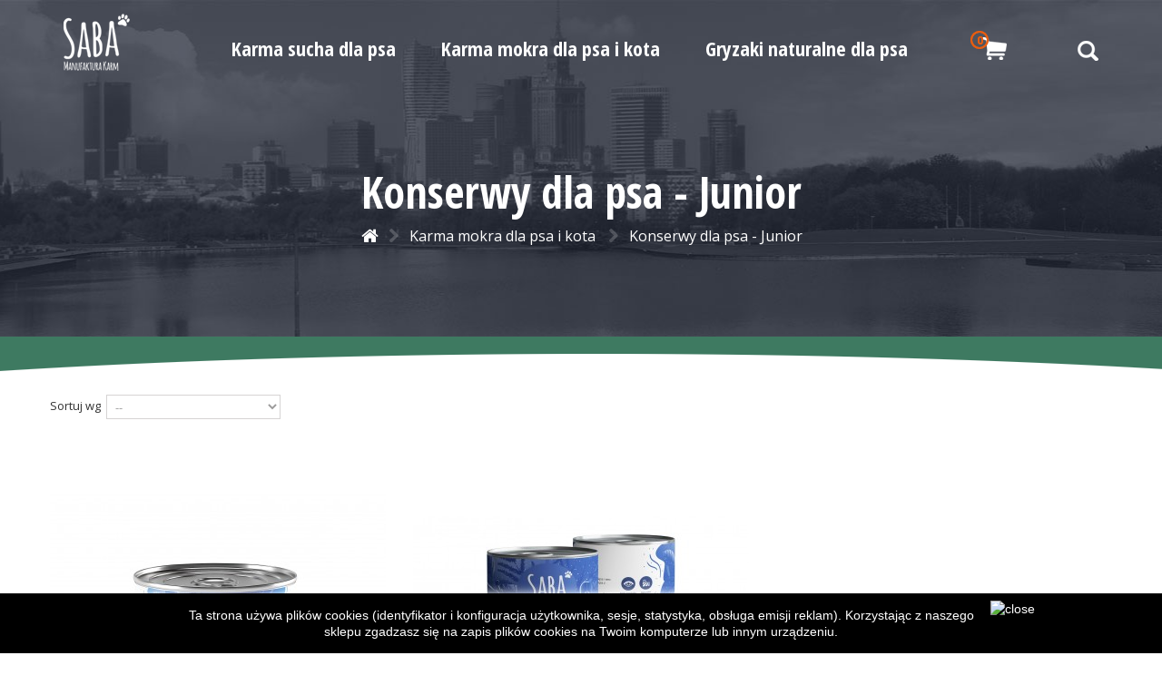

--- FILE ---
content_type: text/html; charset=utf-8
request_url: https://sklep.karmysaba.pl/22-konserwy-dla-psa-junior
body_size: 8644
content:
<!DOCTYPE HTML>
<!--[if lt IE 7]> <html class="no-js lt-ie9 lt-ie8 lt-ie7" lang="pl-pl"><![endif]-->
<!--[if IE 7]><html class="no-js lt-ie9 lt-ie8 ie7" lang="pl-pl"><![endif]-->
<!--[if IE 8]><html class="no-js lt-ie9 ie8" lang="pl-pl"><![endif]-->
<!--[if gt IE 8]> <html class="no-js ie9" lang="pl-pl"><![endif]-->
<html lang="pl-pl">
    <head>
		
	    <!-- Google tag (gtag.js) -->
        <script async src="https://www.googletagmanager.com/gtag/js?id=G-HLSN9QEGT4"></script>
        <script>
        window.dataLayer = window.dataLayer || [];
        function gtag(){dataLayer.push(arguments);}
        gtag('js', new Date());

        gtag('config', 'G-HLSN9QEGT4');
        </script>
		
        <meta charset="utf-8" />
        <title>Konserwy dla psa - Junior - Saba</title>
                    <meta name="description" content="Konserwy dla psa - Junior" />
                        <meta name="generator" content="PrestaShop" />
        <meta name="robots" content="index,follow" />
        <meta name="viewport" content="width=device-width, minimum-scale=0.25, maximum-scale=1.6, initial-scale=1.0" />
        <meta name="apple-mobile-web-app-capable" content="yes" />
        <link rel="icon" type="image/vnd.microsoft.icon" href="/img/favicon.ico?1667400646" />
        <link rel="shortcut icon" type="image/x-icon" href="/img/favicon.ico?1667400646" />
                                                        <link rel="stylesheet" href="/themes/karmysaba/css/grid_prestashop.css" type="text/css" media="all" />
                                                                <link rel="stylesheet" href="/themes/karmysaba/css/global.css" type="text/css" media="all" />
                                                                <link rel="stylesheet" href="/themes/karmysaba/css/autoload/highdpi.css" type="text/css" media="all" />
                                                                <link rel="stylesheet" href="/themes/karmysaba/css/autoload/responsive-tables.css" type="text/css" media="all" />
                                                                <link rel="stylesheet" href="/themes/karmysaba/css/autoload/uniform.default.css" type="text/css" media="all" />
                                                                <link rel="stylesheet" href="/themes/karmysaba/css/product_list.css" type="text/css" media="all" />
                                                                <link rel="stylesheet" href="/themes/karmysaba/css/category.css" type="text/css" media="all" />
                                                                <link rel="stylesheet" href="/themes/karmysaba/css/scenes.css" type="text/css" media="all" />
                                                                <link rel="stylesheet" href="/themes/karmysaba/css/modules/blockcart/blockcart.css" type="text/css" media="all" />
                                                                <link rel="stylesheet" href="/js/jquery/plugins/bxslider/jquery.bxslider.css" type="text/css" media="all" />
                                                                <link rel="stylesheet" href="/themes/karmysaba/css/modules/blockcategories/blockcategories.css" type="text/css" media="all" />
                                                                <link rel="stylesheet" href="/themes/karmysaba/css/modules/blockcurrencies/blockcurrencies.css" type="text/css" media="all" />
                                                                <link rel="stylesheet" href="/themes/karmysaba/css/modules/blocklanguages/blocklanguages.css" type="text/css" media="all" />
                                                                <link rel="stylesheet" href="/themes/karmysaba/css/modules/blockcontact/blockcontact.css" type="text/css" media="all" />
                                                                <link rel="stylesheet" href="/themes/karmysaba/css/modules/blockmyaccountfooter/blockmyaccount.css" type="text/css" media="all" />
                                                                <link rel="stylesheet" href="/themes/karmysaba/css/modules/blocknewproducts/blocknewproducts.css" type="text/css" media="all" />
                                                                <link rel="stylesheet" href="/themes/karmysaba/css/modules/blocksearch/blocksearch.css" type="text/css" media="all" />
                                                                <link rel="stylesheet" href="/js/jquery/plugins/autocomplete/jquery.autocomplete.css" type="text/css" media="all" />
                                                                <link rel="stylesheet" href="/themes/karmysaba/css/modules/blockspecials/blockspecials.css" type="text/css" media="all" />
                                                                <link rel="stylesheet" href="/themes/karmysaba/css/modules/blocktags/blocktags.css" type="text/css" media="all" />
                                                                <link rel="stylesheet" href="/themes/karmysaba/css/modules/blockuserinfo/blockuserinfo.css" type="text/css" media="all" />
                                                                <link rel="stylesheet" href="/themes/karmysaba/css/modules/blockviewed/blockviewed.css" type="text/css" media="all" />
                                                                <link rel="stylesheet" href="/themes/karmysaba/css/modules/homefeatured/homefeatured.css" type="text/css" media="all" />
                                                                <link rel="stylesheet" href="/modules/themeconfigurator/css/hooks.css" type="text/css" media="all" />
                                                                <link rel="stylesheet" href="/themes/karmysaba/css/modules/blockwishlist/blockwishlist.css" type="text/css" media="all" />
                                                                <link rel="stylesheet" href="/themes/karmysaba/css/modules/blocktopmenu/css/blocktopmenu.css" type="text/css" media="all" />
                                                                <link rel="stylesheet" href="/themes/karmysaba/css/modules/blocktopmenu/css/superfish-modified.css" type="text/css" media="all" />
                                                                <link rel="stylesheet" href="/modules/payu/css/payu.css" type="text/css" media="all" />
                                                                <link rel="stylesheet" href="https://static.payu.com/res/v2/layout/style.css" type="text/css" media="all" />
                                                        <script type="text/javascript">
var CUSTOMIZE_TEXTFIELD = 1;
var FancyboxI18nClose = 'Zamknij';
var FancyboxI18nNext = 'Następny';
var FancyboxI18nPrev = 'Poprzedni';
var added_to_wishlist = 'Produkt został pomyślnie dodany do listy życzeń.';
var ajax_allowed = true;
var ajaxsearch = true;
var baseDir = 'https://sklep.karmysaba.pl/';
var baseUri = 'https://sklep.karmysaba.pl/';
var blocksearch_type = 'top';
var comparator_max_item = 3;
var comparedProductsIds = [];
var contentOnly = false;
var currency = {"id":1,"name":"Zloty","iso_code":"PLN","iso_code_num":"985","sign":"z\u0142","blank":"1","conversion_rate":"1.000000","deleted":"0","format":"2","decimals":"1","active":"1","prefix":"","suffix":" z\u0142","id_shop_list":null,"force_id":false};
var currencyBlank = 1;
var currencyFormat = 2;
var currencyRate = 1;
var currencySign = 'zł';
var customizationIdMessage = 'Dostosowywanie #';
var delete_txt = 'Usuń';
var displayList = false;
var freeProductTranslation = 'Za darmo!';
var freeShippingTranslation = 'Darmowa wysyłka!';
var generated_date = 1769044679;
var hasDeliveryAddress = false;
var highDPI = false;
var id_lang = 1;
var img_dir = 'https://sklep.karmysaba.pl/themes/karmysaba/img/';
var instantsearch = false;
var isGuest = 0;
var isLogged = 0;
var isMobile = false;
var loggin_required = 'Musisz być zalogowany aby zarządzać listą życzeń.';
var max_item = 'Nie możesz dodać więcej produktów do porównania niż 3.';
var min_item = 'Wybierz proszę przynajmniej jeden produkt';
var mywishlist_url = 'https://sklep.karmysaba.pl/module/blockwishlist/mywishlist';
var page_name = 'category';
var priceDisplayMethod = 0;
var priceDisplayPrecision = 2;
var quickView = false;
var removingLinkText = 'usuń ten produkt z koszyka';
var request = 'https://sklep.karmysaba.pl/22-konserwy-dla-psa-junior';
var roundMode = 2;
var search_url = 'https://sklep.karmysaba.pl/szukaj';
var static_token = '138b82116a173833a61be6f0af59052c';
var toBeDetermined = 'Do ustalenia';
var token = '4a8ab2a5f19adc496a21857f989e8a49';
var usingSecureMode = true;
var wishlistProductsIds = false;
</script>

                        <script type="text/javascript" src="/js/jquery/jquery-1.11.0.min.js"></script>
                        <script type="text/javascript" src="/js/jquery/jquery-migrate-1.2.1.min.js"></script>
                        <script type="text/javascript" src="/js/jquery/plugins/jquery.easing.js"></script>
                        <script type="text/javascript" src="/js/tools.js"></script>
                        <script type="text/javascript" src="/themes/karmysaba/js/global.js"></script>
                        <script type="text/javascript" src="/themes/karmysaba/js/autoload/10-bootstrap.min.js"></script>
                        <script type="text/javascript" src="/themes/karmysaba/js/autoload/15-jquery.total-storage.min.js"></script>
                        <script type="text/javascript" src="/themes/karmysaba/js/autoload/15-jquery.uniform-modified.js"></script>
                        <script type="text/javascript" src="/themes/karmysaba/js/products-comparison.js"></script>
                        <script type="text/javascript" src="/themes/karmysaba/js/category.js"></script>
                        <script type="text/javascript" src="/themes/karmysaba/js/modules/blockcart/ajax-cart.js"></script>
                        <script type="text/javascript" src="/js/jquery/plugins/jquery.scrollTo.js"></script>
                        <script type="text/javascript" src="/js/jquery/plugins/jquery.serialScroll.js"></script>
                        <script type="text/javascript" src="/js/jquery/plugins/bxslider/jquery.bxslider.js"></script>
                        <script type="text/javascript" src="/themes/karmysaba/js/tools/treeManagement.js"></script>
                        <script type="text/javascript" src="/js/jquery/plugins/autocomplete/jquery.autocomplete.js"></script>
                        <script type="text/javascript" src="/themes/karmysaba/js/modules/blocksearch/blocksearch.js"></script>
                        <script type="text/javascript" src="/themes/karmysaba/js/modules/blockwishlist/js/ajax-wishlist.js"></script>
                        <script type="text/javascript" src="/themes/karmysaba/js/modules/blocktopmenu/js/hoverIntent.js"></script>
                        <script type="text/javascript" src="/themes/karmysaba/js/modules/blocktopmenu/js/superfish-modified.js"></script>
                        <script type="text/javascript" src="/themes/karmysaba/js/modules/blocktopmenu/js/blocktopmenu.js"></script>
                        <script type="text/javascript" src="/modules/payu/js/payu.js"></script>
                        <script type="text/javascript" src="https://static.payu.com/res/v2/widget-mini-installments.js"></script>
                            
        <link rel="stylesheet" href="//fonts.googleapis.com/css?family=Open+Sans:300,600&amp;subset=latin,latin-ext" type="text/css" media="all" />
        <!--[if IE 8]>
        <script src="https://oss.maxcdn.com/libs/html5shiv/3.7.0/html5shiv.js"></script>
        <script src="https://oss.maxcdn.com/libs/respond.js/1.3.0/respond.min.js"></script>
        <![endif]-->
        <!-- Facebook Pixel Code -->
        <script>
            !function(f,b,e,v,n,t,s){
                if(f.fbq)return;n=f.fbq=function(){
                    n.callMethod?n.callMethod.apply(n,arguments):n.queue.push(arguments)
                };
                if(!f._fbq) f._fbq=n;
                n.push=n;
                n.loaded=!0;
                n.version='2.0';
                n.queue=[];
                t=b.createElement(e);
                t.async=!0;
                t.src=v;
                s=b.getElementsByTagName(e)[0];
                s.parentNode.insertBefore(t,s)
            }(window,document,'script', 'https://connect.facebook.net/en_US/fbevents.js');
            fbq('init', '308802254138202'); 
            fbq('track', 'PageView');
        </script>
        <noscript>
            <img height="1" width="1"src="https://www.facebook.com/tr?id=308802254138202&ev=PageView&noscript=1"/>
        </noscript>
        <!-- End Facebook Pixel Code -->
    </head>
    <body id="category" class="category category-22 category-konserwy-dla-psa-junior hide-left-column hide-right-column lang_pl">
                    <div id="page">
            <div class="header-container">
                <header id="header">
                                                                                                        <div class="nav">
                            <div class="container">
                                <div class="row">
                                    <nav>
                                        <div id="header_logo">
                                            <a href="https://sklep.karmysaba.pl/" title="Saba">
                                                <img class="logo img-responsive" src="https://sklep.karmysaba.pl/img/logo-saba-manufaktura-karm.png" alt="naturalne karmy dla psów"/>
                                            </a>
                                        </div>
                                        	<!-- Menu -->
	<div id="block_top_menu" class="sf-contener clearfix col-lg-12">
		<div class="cat-title">
			<span>Menu </span>
			<div class="menu-bars"><div class="bar1"></div><div class="bar2"></div><div class="bar3"></div></div>
		</div>
		<ul class="sf-menu clearfix menu-content">
			<li><a href="https://sklep.karmysaba.pl/6-karma-sucha-dla-psa" title="Karma sucha dla psa">Karma sucha dla psa</a><ul><li><a href="https://sklep.karmysaba.pl/9-sucha-karma-saba-bezzbozowa-dla-psow" title="Sucha karma SABA bezzbożowa dla psów">Sucha karma SABA bezzbożowa dla psów</a></li><li><a href="https://sklep.karmysaba.pl/10-sucha-karma-saba-dla-doroslych-psow" title="Sucha karma SABA dla dorosłych psów">Sucha karma SABA dla dorosłych psów</a></li><li><a href="https://sklep.karmysaba.pl/12-sucha-karma-saba-dla-szczeniat" title="Sucha karma SABA dla szczeniąt">Sucha karma SABA dla szczeniąt</a></li><li><a href="https://sklep.karmysaba.pl/13-sucha-karma-saba-dla-psow-seniorow-i-o-niskiej-aktywnosci-ruchowej" title="Sucha karma SABA dla psów seniorów i o niskiej aktywności ruchowej">Sucha karma SABA dla psów seniorów i o niskiej aktywności ruchowej</a></li><li><a href="https://sklep.karmysaba.pl/14-sucha-karma-saba-dla-psow-malych-ras" title="Sucha karma SABA dla psów małych ras">Sucha karma SABA dla psów małych ras</a></li><li><a href="https://sklep.karmysaba.pl/15-sucha-karma-saba-podstawowa" title="Sucha karma SABA podstawowa">Sucha karma SABA podstawowa</a></li></ul></li><li><a href="https://sklep.karmysaba.pl/7-karma-mokra-dla-psa-i-kota" title="Karma mokra dla psa i kota">Karma mokra dla psa i kota</a><ul><li><a href="https://sklep.karmysaba.pl/16-konserwy-dla-psa" title="Konserwy dla psa">Konserwy dla psa</a></li><li><a href="https://sklep.karmysaba.pl/17-konserwy-dla-psa-100-miesa" title="Konserwy dla psa - 100% mięsa">Konserwy dla psa - 100% mięsa</a></li><li><a href="https://sklep.karmysaba.pl/18-batony-miesne-dla-psa" title="Batony mięsne dla psa">Batony mięsne dla psa</a></li><li><a href="https://sklep.karmysaba.pl/21-konserwy-dla-kotow" title="Konserwy dla kotów">Konserwy dla kotów</a></li><li class="sfHoverForce"><a href="https://sklep.karmysaba.pl/22-konserwy-dla-psa-junior" title="Konserwy dla psa - Junior">Konserwy dla psa - Junior</a></li></ul></li><li><a href="https://sklep.karmysaba.pl/8-gryzaki-naturalne-dla-psa" title="Gryzaki naturalne dla psa">Gryzaki naturalne dla psa</a></li>
					</ul>
	</div>
	<!--/ Menu -->
<!-- MODULE Block cart -->

<div id="search-and-cart">
	
	<div class="mobile-shopping-cart">
		<div class="shopping_cart">
			<a href="https://sklep.karmysaba.pl/zamowienie" title="Pokaż mój koszyk" rel="nofollow">
				<b>Koszyk</b>
				<span class="ajax_cart_quantity unvisible">0</span>
				<span class="ajax_cart_product_txt unvisible">Produkt</span>
				<span class="ajax_cart_product_txt_s unvisible">Produkty</span>
				<span class="ajax_cart_total unvisible">
					  				</span>
  				<span class="ajax_cart_no_product">0</span>
    						</a>
							<div class="cart_block block exclusive">
					<div class="block_content">
						<!-- block list of products -->
						<div class="cart_block_list">
														<p class="cart_block_no_products">
								Brak produktów
							</p>
																					<div class="cart-prices">
								<div class="cart-prices-line first-line">
									<span class="price cart_block_shipping_cost ajax_cart_shipping_cost unvisible">
																					 Do ustalenia																			</span>
									<span class="unvisible">
										Wysyłka
									</span>
								</div>
																								<div class="cart-prices-line last-line">
									<span class="price cart_block_total ajax_block_cart_total">0,00 zł</span>
									<span>Razem</span>
								</div>
															</div>
							<p class="cart-buttons">
								<a id="button_order_cart" class="btn btn-default button button-small" href="https://sklep.karmysaba.pl/zamowienie" title="Realizuj zamówienie" rel="nofollow">
									<span>
										Realizuj zamówienie<i class="icon-chevron-right right"></i>
									</span>
								</a>
							</p>
						</div>
					</div>
				</div><!-- .cart_block -->
					</div>
	</div>	


	<div id="layer_cart">
		<div class="clearfix">
			<div class="layer_cart_product col-xs-12 col-md-6">
				<span class="cross" title="Zamknij okno"></span>
				<span class="title">
					<i class="icon-check"></i>Produkt dodany poprawnie do Twojego koszyka
				</span>
				<div class="product-image-container layer_cart_img">
				</div>
				<div class="layer_cart_product_info">
					<span id="layer_cart_product_title" class="product-name"></span>
					<span id="layer_cart_product_attributes"></span>
					<div>
						<strong class="dark">Ilość</strong>
						<span id="layer_cart_product_quantity"></span>
					</div>
					<div>
						<strong class="dark">Razem</strong>
						<span id="layer_cart_product_price"></span>
					</div>
				</div>
			</div>
			<div class="layer_cart_cart col-xs-12 col-md-6">
				<span class="title">
					<!-- Plural Case [both cases are needed because page may be updated in Javascript] -->
					<span class="ajax_cart_product_txt_s  unvisible">
						Ilość produktów w Twoim koszyku: <span class="ajax_cart_quantity">0</span>.
					</span>
					<!-- Singular Case [both cases are needed because page may be updated in Javascript] -->
					<span class="ajax_cart_product_txt ">
						Jest 1 produkt w Twoim koszyku.
					</span>
				</span>
				<div class="layer_cart_row">
					<strong class="dark">
						Razem produkty:
											</strong>
					<span class="ajax_block_products_total">
											</span>
				</div>

								<div class="layer_cart_row">
					<strong class="dark unvisible">
						Dostawa:&nbsp;					</strong>
					<span class="ajax_cart_shipping_cost unvisible">
													 Do ustalenia											</span>
				</div>
								<div class="layer_cart_row">
					<strong class="dark">
						Razem
											</strong>
					<span class="ajax_block_cart_total">
											</span>
				</div>
				<div class="button-container">
					<span class="continue btn btn-default button exclusive-medium" title="Kontynuuj zakupy">
						<span>
							<i class="icon-chevron-left left"></i>Kontynuuj zakupy
						</span>
					</span>
					<a class="btn btn-default button button-medium"	href="https://sklep.karmysaba.pl/zamowienie" title="Przejdź do realizacji zamówienia" rel="nofollow">
						<span>
							Przejdź do realizacji zamówienia<i class="icon-chevron-right right"></i>
						</span>
					</a>
				</div>
			</div>
		</div>
		<div class="crossseling"></div>
	</div> <!-- #layer_cart -->
	<div class="layer_cart_overlay"></div>

<!-- /MODULE Block cart -->
<!-- Block user information module NAV  -->
<div class="header_user_info login logout ">
			<a class="login" href="https://sklep.karmysaba.pl/moje-konto" rel="nofollow" title="Zaloguj się do swojego konta klienta"></a>
	</div>
<!-- /Block usmodule NAV -->
<div class="srch-ico"></div><!-- #search-and-cart --></div><!-- #search-and-cart -->
	<!-- Block search module TOP -->
	<div id="search_block_top">
		<div class="container">
			<form id="searchbox" method="get" action="//sklep.karmysaba.pl/szukaj" >
				<input type="hidden" name="controller" value="search" />
				<input type="hidden" name="orderby" value="position" />
				<input type="hidden" name="orderway" value="desc" />
				<input class="search_query form-control" type="text" id="search_query_top" name="search_query" placeholder="Szukaj" value="" />
				<button type="submit" name="submit_search" class="btn btn-default button-search">
					<span>Szukaj</span>
				</button>
			</form>
		</div>
	</div>
	<!-- /Block search module TOP --><!-- Block languages module -->
<!-- /Block languages module -->

                                        <div class="clearfix"></div>
                                    </nav>
                                </div>
                            </div>
                        </div>
                                        
                    <div class="clearfix"></div>
                    <div id="slider_row">
                                                                    </div>
                    <div class="clearfix"></div>
                    <div>
                        <div class="container">
                            <div class="row">
                                
                            </div>
                        </div>
                    </div>
                    <div class="clearfix"></div>
                    <div id="breadcrumb">
                        <div class="container">
                            <div class="row">
                                                                    
<!-- Breadcrumb -->
<div class="breadcrumb clearfix">
			<h1>Konserwy dla psa - Junior</h1>
		<a class="home" href="https://sklep.karmysaba.pl/" title="Powr&oacute;t do strony gł&oacute;wnej"><i class="icon-home"></i></a><span class="navigation-pipe">&gt;</span><span class="navigation_page"><span itemscope itemtype="http://data-vocabulary.org/Breadcrumb"><a itemprop="url" href="https://sklep.karmysaba.pl/7-karma-mokra-dla-psa-i-kota" title="Karma mokra dla psa i kota" ><span itemprop="title">Karma mokra dla psa i kota</span></a></span><span class="navigation-pipe">></span>Konserwy dla psa - Junior</span>
	</div>
<!-- /Breadcrumb -->

                                                            </div>
                        </div>
                    </div>
                </header>
            </div>
            <div class="columns-container">
                <div id="columns" class="container">
                    
                    <div class="row">
                                                                        <div id="center_column" class="center_column col-xs-12 col-sm-12">
    

	    			
				            
			<div class="content_sortPagiBar clearfix">
            	<div class="sortPagiBar clearfix">
            		

<form id="productsSortForm" action="https://sklep.karmysaba.pl/22-konserwy-dla-psa-junior" class="productsSortForm">
	<div class="select selector1">
		<label for="selectProductSort">Sortuj wg</label>
		<select id="selectProductSort" class="selectProductSort form-control">
			<option value="position:asc" selected="selected">--</option>
							<option value="price:asc">Cena: od najniższej</option>
				<option value="price:desc">Cena: od najwyższej</option>
						<option value="name:asc">Nazwa produktu: od A do Z</option>
			<option value="name:desc">Nazwa produktu: od Z do A</option>
							<option value="quantity:desc">W magazynie</option>
						<option value="reference:asc">Indeks: od najniższego</option>
			<option value="reference:desc">Indeks: od najwyższego</option>
		</select>
	</div>
</form>
<!-- /Sort products -->
			
	
                								<!-- nbr product/page -->
		<!-- /nbr product/page -->

				</div>
                
			</div>
            
				
									
		
	
	<!-- Products list -->
	<ul id="product_list" class="product_list grid row">
			
		
		
								<li class="ajax_block_product col-xs-12 col-sm-6 col-md-4 first-in-line last-line first-item-of-tablet-line first-item-of-mobile-line last-mobile-line">
			<div class="product-container" itemscope itemtype="https://schema.org/Product">
				<div class="left-block">
					<div class="product-image-container">
						<a class="product_img_link" href="https://sklep.karmysaba.pl/136-junior-indyk-410-g.html" title="Junior - Indyk - 410 g" itemprop="url">
							<img class="replace-2x img-responsive" src="https://sklep.karmysaba.pl/382-home_default/junior-indyk-410-g.jpg" alt="Junior - Indyk - 410 g" title="Junior - Indyk - 410 g"  width="370" height="370" itemprop="image" />
						</a>
												
						

																	</div>
										
				</div>
																					<a class="button ajax_add_to_cart_button btn btn-default" href="https://sklep.karmysaba.pl/koszyk?add=1&amp;id_product=136&amp;token=138b82116a173833a61be6f0af59052c" rel="nofollow" title="Dodaj do koszyka" data-id-product-attribute="0" data-id-product="136" data-minimal_quantity="1">
							<span></span>
						</a>
													<a onclick="WishlistCart('wishlist_block_list', 'add', '136', $('#idCombination').val(), 1); return false;" class="button" id="wishlist_button" href="#"></a>
				<div class="right-block">
					<h5 itemprop="name">
												<a class="product-name" href="https://sklep.karmysaba.pl/136-junior-indyk-410-g.html" title="Junior - Indyk - 410 g" itemprop="url" >
							Junior - Indyk - 410 g
						</a>
					</h5>
															<p class="product-desc" itemprop="description">
						&nbsp;
SKŁAD: indyk (36,0%), kurczak (36,0%), serca z indyka (15%), ryż, marchew, minerały i witaminy
DODATKI: witamina A 2800 U.I/kg, witamina D3 180 U.I./kg, witamina E 30 mg/kg
					</p>
										<div class="content_price">
													
							<span class="price product-price">
								13,00 zł							</span>
														
							
							
											</div>
										<div class="button-container">
						<a class="button lnk_view btn btn-default" href="https://sklep.karmysaba.pl/136-junior-indyk-410-g.html" title="Zobacz">
							<span></span>
						</a>
					</div>
					
											<div class="color-list-container"></div>
										<div class="product-flags">
																														</div>
					
				</div>
									<div class="functional-buttons clearfix">
						
<div class="wishlist">
	<a class="addToWishlist wishlistProd_136" href="#" rel="136" onclick="WishlistCart('wishlist_block_list', 'add', '136', false, 1); return false;">
		Dodaj do listy życzeń
	</a>
</div>

													<div class="compare">
								<a class="add_to_compare" href="https://sklep.karmysaba.pl/136-junior-indyk-410-g.html" data-id-product="136">Dodaj do por&oacute;wania</a>
							</div>
											</div>
							</div><!-- .product-container> -->
		</li>
			
		
		
								<li class="ajax_block_product col-xs-12 col-sm-6 col-md-4 last-line last-item-of-tablet-line last-mobile-line">
			<div class="product-container" itemscope itemtype="https://schema.org/Product">
				<div class="left-block">
					<div class="product-image-container">
						<a class="product_img_link" href="https://sklep.karmysaba.pl/137-junior-indyk-850-g.html" title="Junior - Indyk - 850 g" itemprop="url">
							<img class="replace-2x img-responsive" src="https://sklep.karmysaba.pl/383-home_default/junior-indyk-850-g.jpg" alt="Junior - Indyk - 850 g" title="Junior - Indyk - 850 g"  width="370" height="370" itemprop="image" />
						</a>
												
						

																	</div>
										
				</div>
																					<a class="button ajax_add_to_cart_button btn btn-default" href="https://sklep.karmysaba.pl/koszyk?add=1&amp;id_product=137&amp;token=138b82116a173833a61be6f0af59052c" rel="nofollow" title="Dodaj do koszyka" data-id-product-attribute="0" data-id-product="137" data-minimal_quantity="1">
							<span></span>
						</a>
													<a onclick="WishlistCart('wishlist_block_list', 'add', '137', $('#idCombination').val(), 1); return false;" class="button" id="wishlist_button" href="#"></a>
				<div class="right-block">
					<h5 itemprop="name">
												<a class="product-name" href="https://sklep.karmysaba.pl/137-junior-indyk-850-g.html" title="Junior - Indyk - 850 g" itemprop="url" >
							Junior - Indyk - 850 g
						</a>
					</h5>
															<p class="product-desc" itemprop="description">
						&nbsp;
SKŁAD: indyk (36,0%), kurczak (36,0%), serca z indyka (15%), ryż, marchew, minerały i witaminy
DODATKI: witamina A 2800 U.I/kg, witamina D3 180 U.I./kg, witamina E 30 mg/kg
					</p>
										<div class="content_price">
													
							<span class="price product-price">
								20,50 zł							</span>
														
							
							
											</div>
										<div class="button-container">
						<a class="button lnk_view btn btn-default" href="https://sklep.karmysaba.pl/137-junior-indyk-850-g.html" title="Zobacz">
							<span></span>
						</a>
					</div>
					
											<div class="color-list-container"></div>
										<div class="product-flags">
																														</div>
					
				</div>
									<div class="functional-buttons clearfix">
						
<div class="wishlist">
	<a class="addToWishlist wishlistProd_137" href="#" rel="137" onclick="WishlistCart('wishlist_block_list', 'add', '137', false, 1); return false;">
		Dodaj do listy życzeń
	</a>
</div>

													<div class="compare">
								<a class="add_to_compare" href="https://sklep.karmysaba.pl/137-junior-indyk-850-g.html" data-id-product="137">Dodaj do por&oacute;wania</a>
							</div>
											</div>
							</div><!-- .product-container> -->
		</li>
		</ul>





            
			<div class="content_sortPagiBar">
				<div class="bottom-pagination-content clearfix">
						<form method="post" action="https://sklep.karmysaba.pl/index.php?controller=products-comparison" class="compare-form">
		<button type="submit" class="btn btn-default button button-medium bt_compare bt_compare_bottom" disabled="disabled">
			<span>Por&oacute;wnaj (<strong class="total-compare-val">0</strong>)<i class="icon-chevron-right right"></i></span>
		</button>
		<input type="hidden" name="compare_product_count" class="compare_product_count" value="0" />
		<input type="hidden" name="compare_product_list" class="compare_product_list" value="" />
	</form>
	
                    
	
												<!-- Pagination -->
	<div id="pagination_bottom" class="pagination clearfix">
	    			</div>
    <div class="product-count">
    	        	                        	                        	Pokazuje 1 - 2 z 2 element&oacute;w
		    </div>
	<!-- /Pagination -->

				</div>
			</div>
            
            
								</div><!-- #center_column -->
										</div><!-- .row -->
				</div><!-- #columns -->
			</div><!-- .columns-container -->
							<!-- Footer -->
					<div class="footer-container">
								<div class="ft-bg">
    <div class="ft-bg2">
        <footer id="footer" class="container">
            <div class="row">
                <div class="bot-ft">
                    <section id="social_block" class="pull-right">
                        <a href="tel:684548837" class="sb-tel">68 454 88 37</a><h4>Infolinia</h4>
                    	<ul>
                    		                    			<li class="facebook">
                    				<a class="_blank" href="https://www.facebook.com/KarmySaba/">
                    					<span>Facebook</span>
                    				</a>
                    			</li>
                    		                    		                    		                                                                                                                                                                        <li class="gallery">
                                <a class="_blank" href="#gallery" target="_blank">
                                    <span>Gallery</span>
                                </a>
                            </li>
                    	</ul>
                    </section>
<div class="clearfix"></div>
<!-- Block categories module -->
<section class="blockcategories_footer footer-block col-xs-12 col-sm-2">
	<h4>Kategorie</h4>
	<div class="category_footer toggle-footer">
		<div class="list">
			<ul class="dhtml">
												
<li >
	<a 
	href="https://sklep.karmysaba.pl/6-karma-sucha-dla-psa" title="">
		Karma sucha dla psa
	</a>
			<ul>
												
<li >
	<a 
	href="https://sklep.karmysaba.pl/9-sucha-karma-saba-bezzbozowa-dla-psow" title="">
		Sucha karma SABA bezzbożowa dla psów
	</a>
	</li>

																
<li >
	<a 
	href="https://sklep.karmysaba.pl/10-sucha-karma-saba-dla-doroslych-psow" title="">
		Sucha karma SABA dla dorosłych psów
	</a>
	</li>

																
<li >
	<a 
	href="https://sklep.karmysaba.pl/12-sucha-karma-saba-dla-szczeniat" title="">
		Sucha karma SABA dla szczeniąt
	</a>
	</li>

																
<li >
	<a 
	href="https://sklep.karmysaba.pl/13-sucha-karma-saba-dla-psow-seniorow-i-o-niskiej-aktywnosci-ruchowej" title="">
		Sucha karma SABA dla psów seniorów i o niskiej aktywności ruchowej
	</a>
	</li>

																
<li >
	<a 
	href="https://sklep.karmysaba.pl/14-sucha-karma-saba-dla-psow-malych-ras" title="">
		Sucha karma SABA dla psów małych ras
	</a>
	</li>

																
<li class="last">
	<a 
	href="https://sklep.karmysaba.pl/15-sucha-karma-saba-podstawowa" title="">
		Sucha karma SABA podstawowa
	</a>
	</li>

									</ul>
	</li>

							
																
<li >
	<a 
	href="https://sklep.karmysaba.pl/7-karma-mokra-dla-psa-i-kota" title="">
		Karma mokra dla psa i kota
	</a>
			<ul>
												
<li >
	<a 
	href="https://sklep.karmysaba.pl/16-konserwy-dla-psa" title="">
		Konserwy dla psa
	</a>
	</li>

																
<li >
	<a 
	href="https://sklep.karmysaba.pl/17-konserwy-dla-psa-100-miesa" title="">
		Konserwy dla psa - 100% mięsa
	</a>
	</li>

																
<li >
	<a 
	href="https://sklep.karmysaba.pl/18-batony-miesne-dla-psa" title="">
		Batony mięsne dla psa
	</a>
	</li>

																
<li >
	<a 
	href="https://sklep.karmysaba.pl/21-konserwy-dla-kotow" title="">
		Konserwy dla kotów
	</a>
	</li>

																
<li class="last">
	<a 
	href="https://sklep.karmysaba.pl/22-konserwy-dla-psa-junior" title="">
		Konserwy dla psa - Junior
	</a>
	</li>

									</ul>
	</li>

							
																
<li >
	<a 
	href="https://sklep.karmysaba.pl/8-gryzaki-naturalne-dla-psa" title="">
		Gryzaki naturalne dla psa
	</a>
	</li>

							
																
<li class="last">
	<a 
	href="https://sklep.karmysaba.pl/19-nowosci" title="">
		Nowości
	</a>
	</li>

							
										</ul>
		</div>
	</div> <!-- .category_footer -->
</section>
<!-- /Block categories module -->
	<!-- Block CMS module footer -->
	<section class="footer-block col-xs-12 col-sm-2" id="block_various_links_footer">
		<h4>Informacja</h4>
		<ul class="toggle-footer">
																		<li class="item">
				<a href="https://sklep.karmysaba.pl/kontakt" title="Kontakt z nami">
					Kontakt z nami
				</a>
			</li>
															<li class="item">
						<a href="https://sklep.karmysaba.pl/tekst-6-regulamin-sprzedazy" title="Regulamin sprzedaży">
							Regulamin sprzedaży
						</a>
					</li>
																<li class="item">
						<a href="https://sklep.karmysaba.pl/tekst-7-warunki-zwrotow" title="Warunki zwrotów">
							Warunki zwrotów
						</a>
					</li>
																<li class="item">
						<a href="https://sklep.karmysaba.pl/tekst-8-platnosci-i-wysylka" title="Płatności i wysyłka">
							Płatności i wysyłka
						</a>
					</li>
																<li class="item">
						<a href="https://sklep.karmysaba.pl/tekst-9-polityka-prywatnosci" title="Polityka prywatności">
							Polityka prywatności
						</a>
					</li>
												</ul>
		
	</section>
		<!-- /Block CMS module footer -->
<!-- Block myaccount module -->
<section class="footer-block col-xs-12 col-sm-4">
	<h4><a href="https://sklep.karmysaba.pl/moje-konto" title="Zarządzaj moim kontem klienta" rel="nofollow">Moje konto</a></h4>
	<div class="block_content toggle-footer">
		<ul class="bullet">
			<li><a href="https://sklep.karmysaba.pl/historia-zamowien" title="Moje zamówienia" rel="nofollow">Moje zamówienia</a></li>
						<li><a href="https://sklep.karmysaba.pl/pokwitowania" title="Moje rachunki" rel="nofollow">Moje rachunki</a></li>
			<li><a href="https://sklep.karmysaba.pl/adresy" title="Moje adresy" rel="nofollow">Moje adresy</a></li>
			<li><a href="https://sklep.karmysaba.pl/dane-osobiste" title="Zarządzaj moimi informacjami osobistymi" rel="nofollow">Moje informacje osobiste</a></li>
			<li><a href="https://sklep.karmysaba.pl/rabaty" title="Moje bony" rel="nofollow">Moje bony</a></li>			
            		</ul>
	</div>
</section>
<!-- /Block myaccount module -->
            <!-- MODULE Block contact infos -->
            <section id="block_contact_infos" class="footer-block col-xs-12 col-sm-4">
            	<div>
                    <h4>Informacja o sklepie</h4>
                    <ul class="toggle-footer">
                                                	<li>
                        		<i class="icon-map-marker"></i>Al. Wojska Polskiego 142 A  65-762, Zielona Góra, Polska                        	</li>
                                                                            <li>
                                <i class="icon-phone"></i><span>tel. <a href="tel:684548837">68 454 88 37</a></span>
                            </li>
                        	<li>
                        		<i class="icon-phone"></i><span>tel. kom <a href="tel:48 502 068 038">+48 502 068 038</a></span>
                        	</li>
                                                                        	<li>
                        		<i class="icon-envelope-alt"></i>E-mail: 
                        		<span><a href="mailto:biuro@karmysaba.pl" >biuro@karmysaba.pl</a></span>
                        	</li>
                                            </ul>
                </div>
            </section>
        <!-- /MODULE Block contact infos -->
        </div><!-- .bot-ft -->
</div><!-- .row --><script>

    function setcook() {
        var nazwa = 'cookie_ue';
        var wartosc = '1';
        var expire = new Date();
        expire.setMonth(expire.getMonth()+12);
        document.cookie = nazwa + "=" + escape(wartosc) + ((expire==null)?"" : ("; expires=" + expire.toGMTString()))
    }

</script>
<style>

#cookieNotice p {margin:0px; padding:0px;}

</style>
<div id="cookieNotice" style="
width: 100%; 
position: fixed; 
bottom:0px;
box-shadow: 0px 0 10px 0 #FFFFFF;
background: #000000;
z-index: 9999;
font-size: 14px;
line-height: 1.3em;
font-family: arial;
left: 0px;
text-align:center;
color:#FFF;
">
<div id="cookieNoticeContent" style="position:relative; margin:auto; padding:15px; width:900px; display:block;">
	<p>Ta strona używa plików cookies (identyfikator i konfiguracja użytkownika, sesje, statystyka, obsługa emisji reklam). Korzystając z naszego sklepu zgadzasz się na zapis plików cookies na Twoim komputerze lub innym urządzeniu.</p>
	<span id="cookiesClose" style="position:absolute; right:-50px; top:7px; " onclick="$('#cookieNoticeContent').hide(); setcook();"><img src="/modules/uecookie//close.png" alt="close" style="width:16px; height:16px; cursor:pointer;"/></span>
	</div>
</div>
							</div><!-- .ft-bg -->
							
						</footer><!-- #footer -->
						</div><!-- .ft-bg2-->
						</div><!-- .ft-bg-->
						<a href="https://www.google.pl/maps/place/SABA+Manufaktura+Karm/@51.9420647,15.4468628,15z/data=!4m5!3m4!1s0x0:0x2ec5be66c22313ee!8m2!3d51.9420647!4d15.4468628" target="_blank"><span class="ft-bg1"></span><!-- .ft-bg1 --></a>
					</div><!-- .footer-container -->				
			
			

		</div><!-- #page -->

			<div class="footer-copyrights">
				<span>© Saba </span>&nbsp;&nbsp;&nbsp;|&nbsp;&nbsp;&nbsp;<span><a href="http://www.dogo.pl">strony, sklepy responsywne, kafelkowe - projektowanie</a> dogo.pl</span>
			</div>
</body></html>